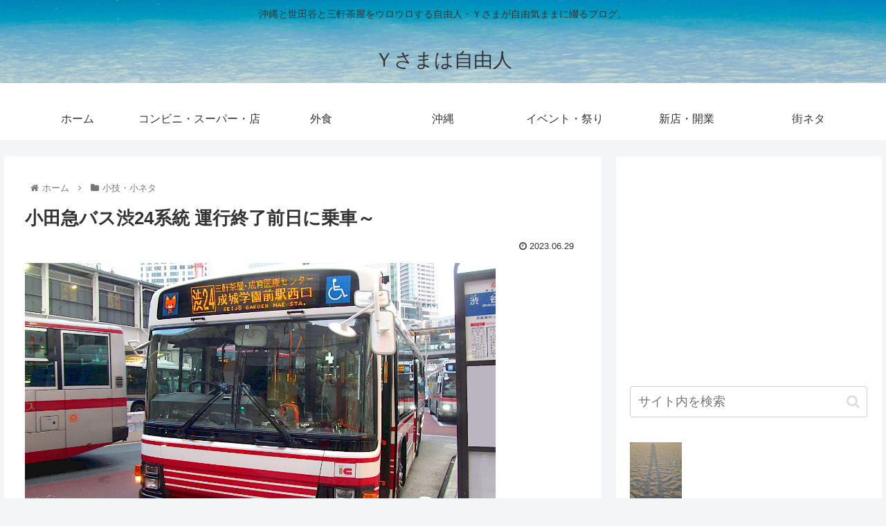

--- FILE ---
content_type: text/html; charset=utf-8
request_url: https://www.google.com/recaptcha/api2/aframe
body_size: 247
content:
<!DOCTYPE HTML><html><head><meta http-equiv="content-type" content="text/html; charset=UTF-8"></head><body><script nonce="rSOn6wQ-WL_uEeogvSAEtg">/** Anti-fraud and anti-abuse applications only. See google.com/recaptcha */ try{var clients={'sodar':'https://pagead2.googlesyndication.com/pagead/sodar?'};window.addEventListener("message",function(a){try{if(a.source===window.parent){var b=JSON.parse(a.data);var c=clients[b['id']];if(c){var d=document.createElement('img');d.src=c+b['params']+'&rc='+(localStorage.getItem("rc::a")?sessionStorage.getItem("rc::b"):"");window.document.body.appendChild(d);sessionStorage.setItem("rc::e",parseInt(sessionStorage.getItem("rc::e")||0)+1);localStorage.setItem("rc::h",'1767745964169');}}}catch(b){}});window.parent.postMessage("_grecaptcha_ready", "*");}catch(b){}</script></body></html>